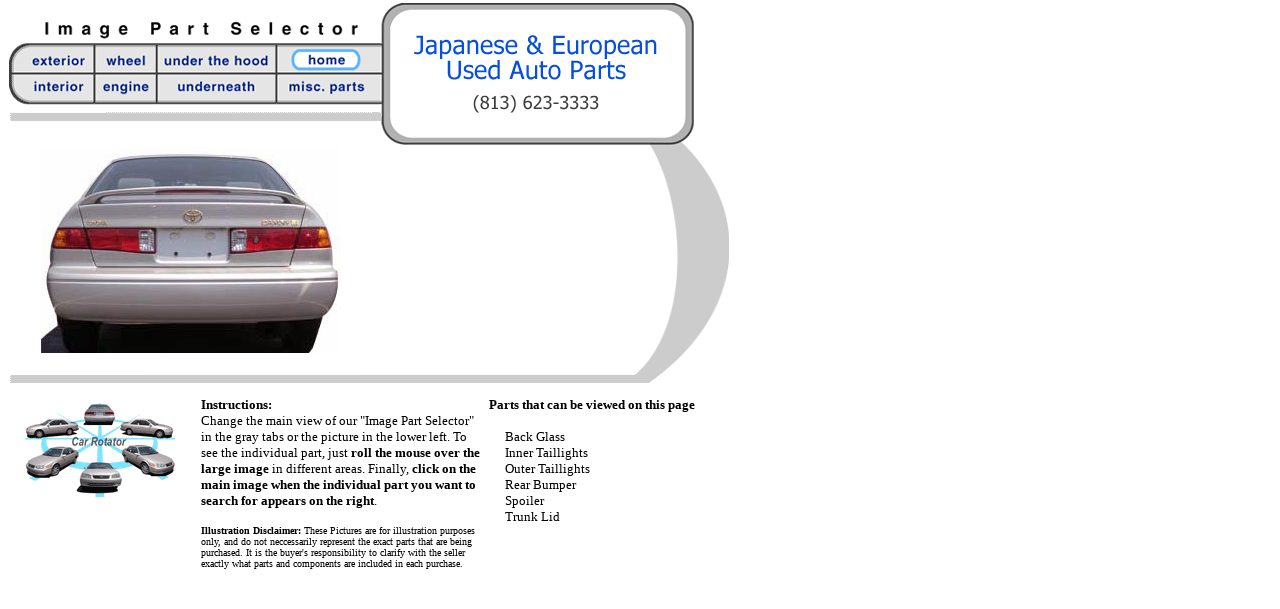

--- FILE ---
content_type: text/html
request_url: http://search3208.used-auto-parts.biz/inventory/selector/outside/back2.htm
body_size: 19437
content:
<html>

	<head>
		<meta http-equiv="content-type" content="text/html;charset=iso-8859-1">
		<meta name="generator" content="Adobe GoLive 4">
		<title>Image Part Selector</title>
		<script><!--
function submitform(part,partpic,partdir) {
document.searchform.elements[0].value = part
document.searchform.elements[1].value = partpic
document.searchform.elements[2].value = partdir
document.searchform.submit()
}
// -->
</script>
		<csactions>
			<csaction name="1F1D0B0" class="Call Function" type="onevent" val0="submitform" val1='"Rear Bumper","rrbmp.jpg","outside"'>
			<csaction name="1F1D0B1" class="Set Image URL" type="onevent" val0="other" val1="rrbmp.jpg">
			<csaction name="1F1D0B2" class="Call Function" type="onevent" val0="submitform" val1='"Taillight","tlltrhou.jpg","outside"'>
			<csaction name="1F1D0B3" class="Set Image URL" type="onevent" val0="other" val1="tlltrhou.jpg">
			<csaction name="1F1D0B4" class="Call Function" type="onevent" val0="submitform" val1='"Taillight","tlltrhin.jpg","outside"'>
			<csaction name="1F1D0B5" class="Set Image URL" type="onevent" val0="other" val1="tlltrhin.jpg">
			<csaction name="1F1D0B6" class="Call Function" type="onevent" val0="submitform" val1='"Taillight","tlltlhin.jpg","outside"'>
			<csaction name="1F1D0B7" class="Set Image URL" type="onevent" val0="other" val1="tlltlhin.jpg">
			<csaction name="1F1D0C8" class="Call Function" type="onevent" val0="submitform" val1='"Taillight","tlltlhou.jpg","outside"'>
			<csaction name="1F1D0C9" class="Set Image URL" type="onevent" val0="other" val1="tlltlhou.jpg">
			<csaction name="1F1D0C10" class="Call Function" type="onevent" val0="submitform" val1='"Spoiler","rrspoil.jpg","outside"'>
			<csaction name="1F1D0C11" class="Set Image URL" type="onevent" val0="other" val1="rrspoil.jpg">
			<csaction name="1F1D0C12" class="Call Function" type="onevent" val0="submitform" val1='"Back Glass","bkwin.jpg","outside"'>
			<csaction name="1F1D0C13" class="Set Image URL" type="onevent" val0="other" val1="bkwin.jpg">
			<csaction name="1F1D0C14" class="Call Function" type="onevent" val0="submitform" val1='"Trunk Lid/Hatch","trnkld.jpg","outside"'>
			<csaction name="1F1D0C15" class="Set Image URL" type="onevent" val0="other" val1="trnkld.jpg">
		</csactions>
		<csscriptdict>
			<script><!--function CSClickReturn () {
	var bAgent = window.navigator.userAgent; 
	var bAppName = window.navigator.appName;
	if ((bAppName.indexOf("Explorer") >= 0) && (bAgent.indexOf("Mozilla/3") >= 0) && (bAgent.indexOf("Mac") >= 0))
		return true; // dont follow link
	else return false; // dont follow link
}CSStopExecution = false;
function CSAction(array) { 
	return CSAction2(CSAct, array);
}
function CSAction2(fct, array) { 
	var result;
	for (var i=0;i<array.length;i++) {
		if(CSStopExecution) return false; 
		var actArray = fct[array[i]];
		if(actArray == null) return false; 
		var tempArray = new Array;
		for(var j=1;j<actArray.length;j++) {
			if((actArray[j] != null) && (typeof(actArray[j]) == "object") && (actArray[j].length == 2)) {
				if(actArray[j][0] == "VAR") {
					tempArray[j] = CSStateArray[actArray[j][1]];
				}
				else {
					if(actArray[j][0] == "ACT") {
						tempArray[j] = CSAction(new Array(new String(actArray[j][1])));
					}
				else
					tempArray[j] = actArray[j];
				}
			}
			else
				tempArray[j] = actArray[j];
		}			
		result = actArray[0](tempArray);
	}
	return result;
}
CSAct = new Object;
function CSCallFunction(action)
{
	var str = action[1];
	str += "(";
	str += action[2];
	str += ");"

	return eval(str);
}CSAg = window.navigator.userAgent; CSBVers = parseInt(CSAg.charAt(CSAg.indexOf("/")+1),10);
function IsIE() { return CSAg.indexOf("MSIE") > 0;}
function CSIEStyl(s) { return document.all.tags("div")[s].style; }
function CSNSStyl(s) { return CSFindElement(s,0); }
function CSFindElement(n,ly) { if (CSBVers < 4) return document[n];
	var curDoc = ly ? ly.document : document; var elem = curDoc[n];
	if (!elem) { for (var i=0;i<curDoc.layers.length;i++) {
		elem = CSFindElement(n,curDoc.layers[i]); if (elem) return elem; }}
	return elem;
}
function CSSetImageURL(action) {
	var img = null;
	if (document.images) {
		if (!IsIE()) img = CSFindElement(action[1],0);
		else img = document.images[action[1]];
		if (img) img.src = action[2];
	}
}// --></script>
		</csscriptdict>
		<csactiondict>
			<script><!--CSAct[/*CMP*/ '1F1D0B0'] = new Array(CSCallFunction,'submitform','"Rear Bumper","rrbmp.jpg","outside"');
CSAct[/*CMP*/ '1F1D0B1'] = new Array(CSSetImageURL,/*CMP*/ 'other',/*URL*/ 'rrbmp.jpg');
CSAct[/*CMP*/ '1F1D0B2'] = new Array(CSCallFunction,'submitform','"Taillight","tlltrhou.jpg","outside"');
CSAct[/*CMP*/ '1F1D0B3'] = new Array(CSSetImageURL,/*CMP*/ 'other',/*URL*/ 'tlltrhou.jpg');
CSAct[/*CMP*/ '1F1D0B4'] = new Array(CSCallFunction,'submitform','"Taillight","tlltrhin.jpg","outside"');
CSAct[/*CMP*/ '1F1D0B5'] = new Array(CSSetImageURL,/*CMP*/ 'other',/*URL*/ 'tlltrhin.jpg');
CSAct[/*CMP*/ '1F1D0B6'] = new Array(CSCallFunction,'submitform','"Taillight","tlltlhin.jpg","outside"');
CSAct[/*CMP*/ '1F1D0B7'] = new Array(CSSetImageURL,/*CMP*/ 'other',/*URL*/ 'tlltlhin.jpg');
CSAct[/*CMP*/ '1F1D0C8'] = new Array(CSCallFunction,'submitform','"Taillight","tlltlhou.jpg","outside"');
CSAct[/*CMP*/ '1F1D0C9'] = new Array(CSSetImageURL,/*CMP*/ 'other',/*URL*/ 'tlltlhou.jpg');
CSAct[/*CMP*/ '1F1D0C10'] = new Array(CSCallFunction,'submitform','"Spoiler","rrspoil.jpg","outside"');
CSAct[/*CMP*/ '1F1D0C11'] = new Array(CSSetImageURL,/*CMP*/ 'other',/*URL*/ 'rrspoil.jpg');
CSAct[/*CMP*/ '1F1D0C12'] = new Array(CSCallFunction,'submitform','"Back Glass","bkwin.jpg","outside"');
CSAct[/*CMP*/ '1F1D0C13'] = new Array(CSSetImageURL,/*CMP*/ 'other',/*URL*/ 'bkwin.jpg');
CSAct[/*CMP*/ '1F1D0C14'] = new Array(CSCallFunction,'submitform','"Trunk Lid/Hatch","trnkld.jpg","outside"');
CSAct[/*CMP*/ '1F1D0C15'] = new Array(CSSetImageURL,/*CMP*/ 'other',/*URL*/ 'trnkld.jpg');
// --></script>
		</csactiondict>
	</head>

	<body bgcolor="white" topmargin="2" marginheight="2">
		<table cool width="721" height="592" border="0" cellpadding="0" cellspacing="0" gridx="16" showgridx usegridx gridy="16" showgridy usegridy>
			<tr height="1" cntrlrow>
				<td width="1" height="1"></td>
				<td width="16" height="1"><spacer type="block" width="16" height="1"></td>
				<td width="16" height="1"><spacer type="block" width="16" height="1"></td>
				<td width="160" height="1"><spacer type="block" width="160" height="1"></td>
				<td width="180" height="1"><spacer type="block" width="180" height="1"></td>
				<td width="30" height="1"><spacer type="block" width="30" height="1"></td>
				<td width="14" height="1"><spacer type="block" width="14" height="1"></td>
				<td width="58" height="1"><spacer type="block" width="58" height="1"></td>
				<td width="6" height="1"><spacer type="block" width="6" height="1"></td>
				<td width="16" height="1"><spacer type="block" width="16" height="1"></td>
				<td width="112" height="1"><spacer type="block" width="112" height="1"></td>
				<td width="20" height="1"><spacer type="block" width="20" height="1"></td>
				<td width="26" height="1"><spacer type="block" width="26" height="1"></td>
				<td width="20" height="1"><spacer type="block" width="20" height="1"></td>
				<td width="30" height="1"><spacer type="block" width="30" height="1"></td>
				<td width="16" height="1"><spacer type="block" width="16" height="1"></td>
			</tr>
			<tr height="15">
				<td width="1" height="15"><spacer type="block" width="1" height="15"></td>
				<td width="16" height="15"></td>
				<td width="16" height="15"></td>
				<td width="160" height="15"></td>
				<td width="180" height="15"></td>
				<td width="30" height="32" colspan="1" rowspan="3" valign="top" align="left" xpos="372"><img src="corner1.gif" width="30" height="32"></td>
				<td width="252" height="15" colspan="7" rowspan="1" valign="top" align="left" xpos="402"><img src="topbox.gif" width="252" height="9"></td>
				<td width="50" height="32" colspan="2" rowspan="3" valign="top" align="left" xpos="654"><img src="corner3.gif" width="31" height="32"></td>
				<td width="16" height="15"></td>
			</tr>
			<tr height="1">
				<td width="1" height="1"><spacer type="block" width="1" height="1"></td>
				<td width="16" height="1"></td>
				<td width="16" height="1"></td>
				<td width="160" height="1"></td>
				<td width="180" height="1"></td>
				<td width="252" height="118" colspan="7" rowspan="7" valign="top" align="left" xpos="402"><img src="/InvLogo.gif" width="250" height="110" border="0"></td>
				<td width="16" height="1"></td>
			</tr>
			<tr height="16">
				<td width="1" height="16"><spacer type="block" width="1" height="16"></td>
				<td width="16" height="16"></td>
				<td width="16" height="16"></td>
				<td width="340" height="23" colspan="2" rowspan="2" valign="top" align="left" xpos="32"><img src="title.gif" width="319" height="20"></td>
				<td width="16" height="16"></td>
			</tr>
			<tr height="7">
				<td width="1" height="7"><spacer type="block" width="1" height="7"></td>
				<td width="16" height="7"></td>
				<td width="16" height="7"></td>
				<td width="30" height="70" colspan="1" rowspan="2" valign="top" align="left" xpos="372"><img src="left.gif" width="11" height="70"></td>
				<td width="20" height="7"></td>
				<td width="30" height="79" colspan="1" rowspan="4" valign="top" align="left" xpos="674"><img src="right.gif" width="11" height="79"></td>
				<td width="16" height="7"></td>
			</tr>
			<tr height="63">
				<td width="1" height="63"><spacer type="block" width="1" height="63"></td>
				<td width="372" height="63" colspan="4" rowspan="1" valign="top" align="left" xpos="0"><img src="buttons.gif" width="372" height="63" border="0" usemap="#buttons5172b4f"><map name="buttons5172b4f"><area shape="rect" coords="267,32,370,80" href="../misc/miscel2.htm"><area shape="rect" coords="270,0,368,28" href="/index.htm" target="_parent"><area shape="rect" coords="148,33,263,82" href="../Under/undfrnt2.htm"><area shape="rect" coords="148,0,265,27" href="../Hood/hood2.htm"><area shape="rect" coords="83,35,142,87" href="../engines/engch2.htm"><area shape="rect" coords="84,0,145,29" href="../Wheel/exp2.htm"><area shape="rect" coords="0,34,81,78" href="../Interior/int2.htm"><area shape="rect" coords="0,1,82,29" href="multi2.htm"></map></td>
				<td width="20" height="63"></td>
				<td width="16" height="63"></td>
			</tr>
			<tr height="5">
				<td width="1" height="5"><spacer type="block" width="1" height="5"></td>
				<td width="16" height="5"></td>
				<td width="16" height="5"></td>
				<td width="160" height="5"></td>
				<td width="180" height="5"></td>
				<td width="30" height="42" colspan="1" rowspan="4" valign="top" align="left" xpos="372"><img src="corner2.gif" width="30" height="42"></td>
				<td width="20" height="5"></td>
				<td width="16" height="5"></td>
			</tr>
			<tr height="4">
				<td width="1" height="4"><spacer type="block" width="1" height="4"></td>
				<td width="372" height="26" colspan="4" rowspan="2" valign="top" align="left" xpos="0"><img src="bar1.gif" width="372" height="12"></td>
				<td width="20" height="4"></td>
				<td width="16" height="4"></td>
			</tr>
			<tr height="22">
				<td width="1" height="22"><spacer type="block" width="1" height="22"></td>
				<td width="50" height="33" colspan="2" rowspan="2" valign="top" align="left" xpos="654"><img src="corner4.gif" width="31" height="33"></td>
				<td width="16" height="22"></td>
			</tr>
			<tr height="11">
				<td width="1" height="11"><spacer type="block" width="1" height="11"></td>
				<td width="16" height="11"></td>
				<td width="16" height="11"></td>
				<td width="160" height="11"></td>
				<td width="180" height="11"></td>
				<td width="252" height="11" colspan="7" rowspan="1" valign="top" align="left" xpos="402"><img src="btmbox.gif" width="252" height="11"></td>
				<td width="16" height="11"></td>
			</tr>
			<tr height="48">
				<td width="1" height="48"><spacer type="block" width="1" height="48"></td>
				<td width="16" height="48"></td>
				<td width="16" height="48"></td>
				<td width="340" height="226" colspan="2" rowspan="2" valign="top" align="left" xpos="32"><a href="(Empty Reference!)" title="Roll Over Car"><img height="206" width="300" src="back.jpg" border="0" name="Roll Over Car" usemap="#back"></a><map name="back"><area href="#Rear Bumper" coords="254,101,254,101,248,122,54,121,46,103,9,104,10,116,5,135,16,168,149,175,278,167,291,126,287,103" shape="polygon" alt="Rear Bumper" csover="1F1D0B1" csclick="1F1D0B0" onmouseover="CSAction(new Array(/*CMP*/'1F1D0B1'));return true;" onclick="CSAction(new Array(/*CMP*/'1F1D0B0'));return CSClickReturn();submitform('Rear Bumper')"><area href="#Taillight" coords="257,100,257,100,262,84,284,83,290,102" shape="polygon" alt="Right Taillight (Outer)" csover="1F1D0B3" csclick="1F1D0B2" onclick="CSAction(new Array(/*CMP*/'1F1D0B2'));return CSClickReturn();submitform('Tail Light')" onmouseover="CSAction(new Array(/*CMP*/'1F1D0B3'));return true;"><area href="#Taillight" coords="195,102,195,102,196,82,260,83,255,101" shape="polygon" alt="Right Taillight (Inner)" csover="1F1D0B5" csclick="1F1D0B4" onmouseover="CSAction(new Array(/*CMP*/'1F1D0B5'));return true;" onclick="CSAction(new Array(/*CMP*/'1F1D0B4'));return CSClickReturn();"><area href="#Taillight" coords="51,100,51,100,45,83,111,85,110,107" shape="polygon" alt="Left Taillight (Inner)" csover="1F1D0B7" csclick="1F1D0B6" onmouseover="CSAction(new Array(/*CMP*/'1F1D0B7'));return true;" onclick="CSAction(new Array(/*CMP*/'1F1D0B6'));return CSClickReturn();"><area href="#Taillight" coords="11,100,11,100,16,83,42,84,49,101" shape="polygon" alt="Left Taillight (Outer)" csover="1F1D0C9" csclick="1F1D0C8" onmouseover="CSAction(new Array(/*CMP*/'1F1D0C9'));return true;" onclick="CSAction(new Array(/*CMP*/'1F1D0C8'));return CSClickReturn();"><area href="#Spoiler" coords="35,56,35,56,52,44,148,40,250,49,260,58" shape="polygon" alt="Rear Spoiler" csover="1F1D0C11" csclick="1F1D0C10" onmouseover="CSAction(new Array(/*CMP*/'1F1D0C11'));return true;" onclick="CSAction(new Array(/*CMP*/'1F1D0C10'));return CSClickReturn();"><area href="#Back Glass" coords="44,44,44,44,71,17,148,11,217,14,249,45,148,37" shape="polygon" alt="Back Glass" csover="1F1D0C13" csclick="1F1D0C12" onmouseover="CSAction(new Array(/*CMP*/'1F1D0C13'));return true;" onclick="CSAction(new Array(/*CMP*/'1F1D0C12'));return CSClickReturn();"><area href="#Trunk Lid/Hatch" coords="50,103,50,103,112,108,114,80,42,79,35,58,264,59,255,76,189,79,188,105,249,101,246,119,54,117" shape="polygon" alt="Trunk Lid" csover="1F1D0C15" csclick="1F1D0C14" onmouseover="CSAction(new Array(/*CMP*/'1F1D0C15'));return true;" onclick="CSAction(new Array(/*CMP*/'1F1D0C14'));return CSClickReturn();"></map></td>
				<td width="30" height="48"></td>
				<td width="14" height="48"></td>
				<td width="58" height="48"></td>
				<td width="6" height="48"></td>
				<td width="16" height="48"></td>
				<td width="112" height="48"></td>
				<td width="20" height="48"></td>
				<td width="92" height="250" colspan="4" rowspan="3" valign="top" align="left" xpos="628"><img src="curve65.gif" width="92" height="236"></td>
			</tr>
			<tr height="178">
				<td width="1" height="178"><spacer type="block" width="1" height="178"></td>
				<td width="16" height="178"></td>
				<td width="16" height="178"></td>
				<td width="30" height="178"></td>
				<td width="14" height="178"></td>
				<td width="192" height="178" colspan="4" rowspan="1" valign="top" align="left" xpos="416"><img height="125" width="150" src="empty3.gif" border="0" name="other"></td>
				<td width="20" height="178"></td>
			</tr>
			<tr height="24">
				<td width="1" height="24"><spacer type="block" width="1" height="24"></td>
				<td width="628" height="24" colspan="11" rowspan="1" valign="top" align="left" xpos="0"><img src="bar2.gif" width="628" height="10"></td>
			</tr>
			<tr height="6">
				<td width="1" height="6"><spacer type="block" width="1" height="6"></td>
				<td width="16" height="6"></td>
				<td width="16" height="6"></td>
				<td width="160" height="6"></td>
				<td width="282" height="197" colspan="4" rowspan="3" valign="top" align="left" xpos="192" content csheight="197"><font size="2"><b>Instructions:</b><br>
					Change the main view of our &quot;Image Part Selector&quot; in the gray tabs or the picture in the lower left. To see the individual part, just<b> roll the mouse over the large image</b> in different areas. Finally, <b>click on the main image when the individual part you want to search for appears on the right</b>.<br>
					<br>
					</font><font size="1"><b>Illustration Disclaimer: </b>These Pictures are for illustration purposes only, and do not neccessarily represent the exact parts that are being purchased. It is the buyer's responsibility to clarify with the seller exactly what parts and components are included in each purchase.</font></td>
				<td width="6" height="6"></td>
				<td width="224" height="32" colspan="6" rowspan="2" valign="top" align="left" xpos="480" content csheight="22"><font size="2"><b>Parts that can be viewed on this page</b></font></td>
				<td width="16" height="6"></td>
			</tr>
			<tr height="26">
				<td width="1" height="26"><spacer type="block" width="1" height="26"></td>
				<td width="16" height="26"></td>
				<td width="176" height="191" colspan="2" rowspan="2" valign="top" align="left" xpos="16"><img height="94" width="150" src="alltog.gif" usemap="#allm99c2cd" border="0"><map name="allm99c2cd"><area shape="rect" coords="0,11,53,40" href="lftside2.htm" alt="Left Side"><area shape="polygon" coords="25,92,75,45,120,92" href="front2.htm" alt="Front"><area shape="rect" coords="94,11,155,37" href="rtside2.htm" alt="Right Side"><area shape="rect" coords="55,0,92,23" href="back2.htm" alt="Back"><area href="frleft2.htm" coords="16,91,16,91,69,44,20,42,0,46,0,90" shape="polygon" alt="Front-Left"><area href="frright2.htm" coords="134,94,134,95,81,46,102,40,148,44,149,81" shape="polygon" alt="Front-Right "></map></td>
				<td width="6" height="26"></td>
				<td width="16" height="26"></td>
			</tr>
			<tr height="165">
				<td width="1" height="165"><spacer type="block" width="1" height="165"></td>
				<td width="16" height="165"></td>
				<td width="6" height="165"></td>
				<td width="16" height="165"></td>
				<td width="112" height="165" colspan="1" rowspan="1" valign="top" align="left" xpos="496" content csheight="137"><font size="2">Back Glass<br>
					Inner Taillights<br>
					Outer Taillights<br>
					Rear Bumper<br>
					Spoiler<br>
					Trunk Lid<br>
					</font></td>
				<td width="20" height="165"></td>
				<td width="26" height="165"></td>
				<td width="20" height="165"></td>
				<td width="30" height="165"></td>
				<td width="16" height="165"></td>
			</tr>
		</table>
		<form name="searchform" action="/cgi-bin/selector.cgi" method="post">
			<input type="hidden" value="" name="userPart"><input type="hidden" value="" name="partimg"><input type="hidden" value="" name="partdir">
		</form>
	</body>

</html>